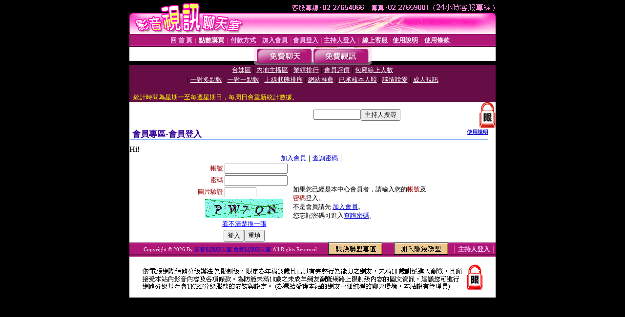

--- FILE ---
content_type: text/html; charset=Big5
request_url: http://beauty.l295.com/V4/?AID=223491&FID=1297879&WEBID=AVSHOW
body_size: 395
content:
<script>alert('請先登入會員才能進入主播包廂')</script><script>location.href = '/index.phtml?PUT=up_logon&FID=1297879';</script><form method='POST' action='https://tk695.com/GO/' name='forms' id='SSLforms'>
<input type='hidden' name='CONNECT_ID' value=''>
<input type='hidden' name='FID' value='1297879'>
<input type='hidden' name='SID' value='tks1q8m8clej80tlf10bdv604o3lthoc'>
<input type='hidden' name='AID' value='223491'>
<input type='hidden' name='LTYPE' value='U'>
<input type='hidden' name='WURL' value='http://beauty.l295.com'>
</FORM><script Language='JavaScript'>document.getElementById('SSLforms').submit();self.window.focus();</script>